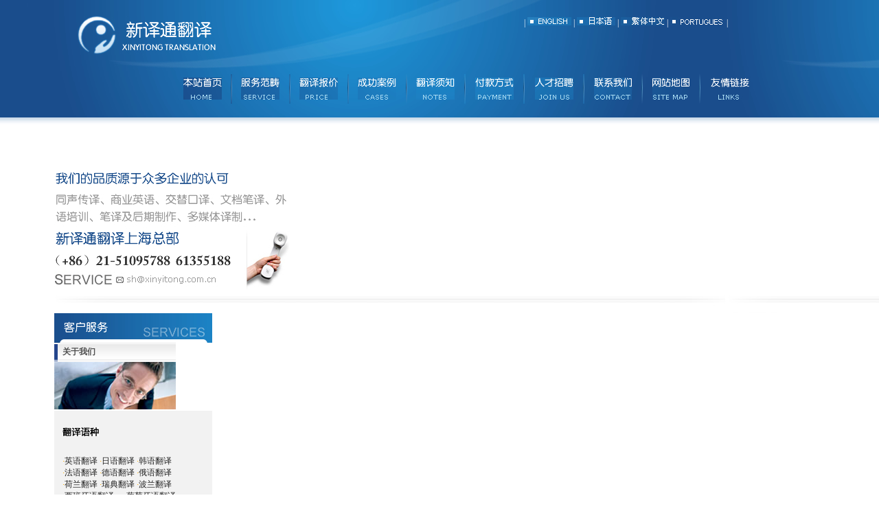

--- FILE ---
content_type: text/html
request_url: http://www.transbetter.com.cn/shengshi/zhejiang.htm
body_size: 10904
content:
<!DOCTYPE html PUBLIC "-//W3C//DTD XHTML 1.0 Transitional//EN" "http://www.w3.org/TR/xhtml1/DTD/xhtml1-transitional.dtd">
<html xmlns="http://www.w3.org/1999/xhtml">
<head>
<meta http-equiv="Content-Type" content="text/html; charset=gb2312" />
<title>提供浙江翻译服务-专业浙江翻译网</title>
<meta NAME="keywords" CONTENT="浙江翻译,浙江翻译公司,">
<link href="../css/style.css" rel="stylesheet" type="text/css">
</head>
<body>

<table width="100%" border="0" cellspacing="0" cellpadding="0">
  <tr>
    <td height="202" class="bg">　</td>
    <td width="1201" valign="top"><table width="100%" border="0" cellspacing="0" cellpadding="0">
      <tr>
        <td height="171" valign="top" background="../imgg/top.jpg"><table width="100%" border="0" cellspacing="0" cellpadding="0">
          <tr>
            <td width="286"><img src="../imgg/logo.jpg" alt="翻译公司-上海翻译公司|北京翻译公司"width="286" height="108"></td>
            <td valign="top"><table width="100" height="25" border="0" cellpadding="0" cellspacing="0">
              <tr>
                <td>　</td>
              </tr>
            </table>
              <table width="76%" border="0" cellspacing="0" cellpadding="0">
                <tr>
                  <td align="right"><font color="#FFFFFF">| <a href="http://www.fanyi51.cn/english/"><img src="../imgg/y01.jpg" width="64" height="12" border="0"></a> | <a href="http://www.fanyi51.cn/japan/"><img src="../imgg/y02.jpg" width="56" height="12" border="0"></a> | <a href="http://www.fanyi51.cn/cn/"><img src="../imgg/y03.jpg" width="64" height="12" border="0"></a> | <a href="http://www.fanyi51.cn/por/empresa.htm"><img src="../imgg/y04.jpg" width="79" height="12" border="0"></a> | </font></td>
                </tr>
              </table></td>
          </tr>
        </table>
          <table width="71%" border="0" align="center" cellpadding="0" cellspacing="0">
            <tr>
              <td align="center"><a href="http://www.xinyitong.net/"><img src="../imgg/home.jpg" width="56" height="32" border="0"></a></td>
              <td align="center"><img src="../imgg/dh01.jpg" width="2" height="43"></td>
              <td align="center"><a href="http://www.xinyitong.net/zhuanyefanyi.htm"><img src="../imgg/fw.jpg" width="56" height="32" border="0"></a></td>
              <td align="center"><img src="../imgg/dh02.jpg" width="2" height="43"></td>
              <td align="center"><a href="http://www.xinyitong.net/quote.htm"><img src="../imgg/bj.jpg" width="56" height="32" border="0"></a></td>
              <td align="center"><img src="../imgg/dh03.jpg" width="2" height="43"></td>
              <td align="center"><a href="http://www.xinyitong.net/gongsikehu.htm"><img src="../imgg/al.jpg" width="56" height="32" border="0"></a></td>
              <td align="center"><img src="../imgg/dh04.jpg" width="2" height="43"></td>
              <td align="center"><a href="http://www.xinyitong.net/aboutus.htm"><img src="../imgg/fy.jpg" width="56" height="32" border="0"></a></td>
              <td align="center"><img src="../imgg/dh05.jpg" width="2" height="43"></td>
              <td align="center"><a href="http://www.xinyitong.net/fukuan.htm"><img src="../imgg/fk.jpg" width="56" height="32" border="0"></a></td>
              <td align="center"><img src="../imgg/dh06.jpg" width="2" height="43"></td>
              <td align="center"><a href="http://www.xinyitong.net/rencai.htm"><img src="../imgg/join.jpg" width="56" height="32" border="0"></a></td>
              <td align="center"><img src="../imgg/dh07.jpg" width="2" height="43"></td>
              <td align="center"><a href="http://www.xinyitong.net/countus.htm"><img src="../imgg/contact.jpg" width="55" height="32" border="0"></a></td>
              <td align="center"><img src="../imgg/dh09.jpg" width="2" height="43"></td>
              <td align="center"><a href="http://www.xinyitong.net/map.htm"><img src="../imgg/map.jpg" width="54" height="32" border="0"></a></td>
              <td align="center"><img src="../imgg/dh09.jpg" width="2" height="43"></td>
              <td align="center"><a href="http://www.xinyitong.net/TranslationBlog.htm"><img src="../imgg/link.jpg" width="56" height="32" border="0"></a></td>
            </tr>
          </table></td>
      </tr>
    </table>
      <table width="100%" border="0" cellspacing="0" cellpadding="0">
        <tr>
          <td height="31" background="../imgg/dh_bg.jpg">　</td>
        </tr>
      </table>
      <table width="100%" border="0" align="center" cellpadding="0" cellspacing="0">
        <tr>
          <td valign="top">
			<table width="66%" border="0" cellspacing="0" cellpadding="0">
            <tr>
              <td><object classid="clsid:D27CDB6E-AE6D-11cf-96B8-444553540000" codebase="http://download.macromedia.com/pub/shockwave/cabs/flash/swflash.cab#version=7,0,19,0" width="343" height="40">
                <param name="movie" value="../imgg/face.swf">
                <param name="quality" value="high">
                <embed src="../imgg/face.swf" quality="high" pluginspage="http://www.macromedia.com/go/getflashplayer" type="application/x-shockwave-flash" width="343" height="40"></embed>
              </object></td>
            </tr>
            <tr>
              <td><img src="../imgg/sy_img.jpg" width="343" height="180"></td>
            </tr>
          </table></td>
          <td width="828">
			<object classid="clsid:D27CDB6E-AE6D-11cf-96B8-444553540000" codebase="http://download.macromedia.com/pub/shockwave/cabs/flash/swflash.cab#version=7,0,19,0" width="851" height="220">
            <param name="movie" value="../imgg/index.swf">
            <param name="quality" value="high">
            <embed src="../imgg/index.swf" quality="high" pluginspage="http://www.macromedia.com/go/getflashplayer" type="application/x-shockwave-flash" width="851" height="220"></embed>
          </object></td>
        </tr>
      </table>
      <table width="100%" border="0" cellspacing="0" cellpadding="0">
        <tr>
          <td height="34" background="../imgg/flash_bg.jpg">　</td>
        </tr>
      </table>
      <table width="100%" border="0" cellspacing="0" cellpadding="0">
        <tr>
          <td width="230" valign="top" background="../imgg/ny_leftbg.jpg"><table width="100" border="0" cellspacing="0" cellpadding="0">
            <tr>
              <td><img src="../imgg/ny_fw.jpg" width="230" height="43"></td>
            </tr>
          </table>
            <table width="100%" border="0" cellspacing="0" cellpadding="0">
              <tr>
                <td height="564" valign="top" background="../imgg/ny_fwbg.jpg">
				<table width="100%" border="0" cellpadding="0" cellspacing="0" style="color: rgb(0, 0, 0); font-family: 宋体, Arial, Helvetica, sans-serif; font-size: 12px; font-style: normal; font-variant: normal; font-weight: normal; letter-spacing: normal; line-height: normal; orphans: auto; text-align: start; text-indent: 0px; text-transform: none; white-space: normal; widows: 1; word-spacing: 0px; -webkit-text-stroke-width: 0px; background-color: rgb(255, 255, 255)">
					<tr>
						<td class="tit" style="height: 28px; font-size: 12px; font-weight: bold; padding-left: 12px; background-image: url('../img/titbg.gif'); background-repeat: no-repeat">
						关于我们</td>
					</tr>
				</table>
				<table width="100%" border="0" cellspacing="0" cellpadding="0" style="color: rgb(0, 0, 0); font-family: 宋体, Arial, Helvetica, sans-serif; font-size: 12px; font-style: normal; font-variant: normal; font-weight: normal; letter-spacing: normal; line-height: normal; orphans: auto; text-align: start; text-indent: 0px; text-transform: none; white-space: normal; widows: 1; word-spacing: 0px; -webkit-text-stroke-width: 0px; background-color: rgb(255, 255, 255)">
					<tr>
						<td>
						<img src="../img/pic_about.jpg" width="177" height="69"></td>
					</tr>
				</table>
				<table width="100%" border="0" cellspacing="0" cellpadding="0" style="color: rgb(0, 0, 0); font-family: 宋体, Arial, Helvetica, sans-serif; font-size: 12px; font-style: normal; font-variant: normal; font-weight: normal; letter-spacing: normal; line-height: normal; orphans: auto; text-align: start; text-indent: 0px; text-transform: none; white-space: normal; widows: 1; word-spacing: 0px; -webkit-text-stroke-width: 0px; background-color: rgb(255, 255, 255)">
					<tr>
						<td class="inf04" style="line-height: 16px; border-top: 2px solid rgb(255, 255, 255); padding-left: 10px; padding-right: 6px; padding-top: 10px; padding-bottom: 6px; background-color: rgb(242, 242, 242)">
						<table width="100%" border="0" cellspacing="0" cellpadding="2" id="table1" style="color: rgb(0, 0, 0); font-family: 宋体, Arial, Helvetica, sans-serif; font-size: 12px; font-style: normal; font-variant: normal; font-weight: normal; letter-spacing: normal; line-height: normal; orphans: auto; text-align: start; text-indent: 0px; text-transform: none; white-space: normal; widows: auto; word-spacing: 0px; -webkit-text-stroke-width: 0px">
							<tr>
								<td>
								<p align="left">
								<img src="../img/tit_lang.gif" alt="北京翻译公司" width="53" height="13"></td>
							</tr>
							<tr>
								<td>
								<p align="left">
								<span class="inf05" style="color: rgb(255, 174, 0)">
								·</span><a style="color: rgb(34, 34, 34); text-decoration: none" href="http://www.xinyitong.net/yingyufanyi.htm">英语翻译</a><span class="Apple-converted-space">&nbsp;</span><span class="inf05" style="color: rgb(255, 174, 0)">·</span><a style="color: rgb(34, 34, 34); text-decoration: none" href="http://www.xinyitong.net/riyufanyi.htm">日语翻译</a><span class="Apple-converted-space">&nbsp;</span><span class="inf05" style="color: rgb(255, 174, 0)">·</span><a style="color: rgb(34, 34, 34); text-decoration: none" href="http://www.xinyitong.net/hanyufanyi.htm">韩语翻译</a><br>
								<span class="inf05" style="color: rgb(255, 174, 0)">
								·</span><a style="color: rgb(34, 34, 34); text-decoration: none" href="http://www.xinyitong.net/fayufanyi.htm">法语翻译</a><span class="Apple-converted-space">&nbsp;</span><span class="inf05" style="color: rgb(255, 174, 0)">·</span><a style="color: rgb(34, 34, 34); text-decoration: none" href="http://www.xinyitong.net/deyufanyi.htm">德语翻译</a><span class="Apple-converted-space">&nbsp;</span><span class="inf05" style="color: rgb(255, 174, 0)">·</span><a style="color: rgb(34, 34, 34); text-decoration: none" href="http://www.xinyitong.net/eyufanyi.htm">俄语翻译</a><br>
								<span class="inf05" style="color: rgb(255, 174, 0)">
								·</span><a style="color: rgb(34, 34, 34); text-decoration: none" href="http://www.xinyitong.net/Dutch.html">荷兰翻译</a><span class="Apple-converted-space">&nbsp;</span><span class="inf05" style="color: rgb(255, 174, 0)">·</span><a style="color: rgb(34, 34, 34); text-decoration: none" href="http://www.xinyitong.net/Swedish.html">瑞典翻译</a><span class="Apple-converted-space">&nbsp;</span><span class="inf05" style="color: rgb(255, 174, 0)">·</span><a style="color: rgb(34, 34, 34); text-decoration: none" href="http://www.xinyitong.net/polandyu.html">波兰翻译</a><br>
								<span class="inf05" style="color: rgb(255, 174, 0)">
								·</span><a "=" style="color: =" rgb(34, 34, 34); text-decoration: none;" style="color: rgb(34, 34, 34); text-decoration: none" href="http://www.xinyitong.net/xibanyayufanyi.htm">西班牙语翻译</a>　<span class="inf05" style="color: rgb(255, 174, 0)"><span class="Apple-converted-space">&nbsp;</span>·</span><a style="color: rgb(34, 34, 34); text-decoration: none" href="http://www.xinyitong.net/Portuguese.html">葡萄牙语翻译</a><br>
								<span class="inf05" style="color: rgb(255, 174, 0)">
								·</span><a style="color: rgb(34, 34, 34); text-decoration: none" href="http://www.xinyitong.net/arabic.html">阿拉伯语翻译</a>　<span class="Apple-converted-space">&nbsp;</span><span class="inf05" style="color: rgb(255, 174, 0)">·</span><a style="color: rgb(34, 34, 34); text-decoration: none" href="http://www.xinyitong.net/yidaliyufanyi.htm">意大利语翻译</a></td>
							</tr>
						</table>
						<table width="100%" border="0" cellspacing="0" cellpadding="3" id="table2" style="color: rgb(0, 0, 0); font-family: 宋体, Arial, Helvetica, sans-serif; font-size: 12px; font-style: normal; font-variant: normal; font-weight: normal; letter-spacing: normal; line-height: normal; orphans: auto; text-align: start; text-indent: 0px; text-transform: none; white-space: normal; widows: auto; word-spacing: 0px; -webkit-text-stroke-width: 0px">
							<tr>
								<td align="left">
								<img src="../img/tit_industry.gif" width="54" height="13"></td>
							</tr>
							<tr>
								<td class="inf06" align="left" style="line-height: 16px">
								<a title="法律翻译" target="_blank" style="color: rgb(34, 34, 34); text-decoration: none" href="http://www.xinyitong.net/falvfanyi.htm">
								法律</a>　<span class="Apple-converted-space">&nbsp;</span><a title="IT翻译" target="_blank" style="color: rgb(34, 34, 34); text-decoration: none" href="http://www.xinyitong.net/computer.html">ＩＴ　<span class="Apple-converted-space">&nbsp;</span></a><a title="广告翻译" target="_blank" style="color: rgb(34, 34, 34); text-decoration: none" href="http://www.xinyitong.net/guanggaofanyi.htm">广告</a>　<span class="Apple-converted-space">&nbsp;</span><a title="科技翻译" target="_blank" style="color: rgb(34, 34, 34); text-decoration: none" href="http://www.xinyitong.net/kejifanyi.htm">科技</a><span class="Apple-converted-space">&nbsp;</span>　<a title="电子翻译" target="_blank" style="color: rgb(34, 34, 34); text-decoration: none" href="http://www.xinyitong.net/dianzifanyi.htm">电子</a><br>
								<a title="医学翻译" target="_blank" style="color: rgb(34, 34, 34); text-decoration: none" href="http://www.xinyitong.net/yixuefanyi.htm">
								医学　<span class="Apple-converted-space">&nbsp;</span></a><a title="服装翻译" target="_blank" style="color: rgb(34, 34, 34); text-decoration: none" href="http://www.xinyitong.net/fuzhuangfanyi.htm">服装　<span class="Apple-converted-space">&nbsp;</span></a><a title="化工翻译" target="_blank" style="color: rgb(34, 34, 34); text-decoration: none" href="http://www.xinyitong.net/huagongfanyi.htm">化工　<span class="Apple-converted-space">&nbsp;</span></a><a title="机械翻译" target="_blank" style="color: rgb(34, 34, 34); text-decoration: none" href="http://www.xinyitong.net/jixie.htm">机械 
								　</a><a title="金融翻译" target="_blank" style="color: rgb(34, 34, 34); text-decoration: none" href="http://www.xinyitong.net/jinrongfanyi.htm">金融</a><br>
								<a title="旅游翻译" target="_blank" style="color: rgb(34, 34, 34); text-decoration: none" href="http://www.xinyitong.net/tour.htm">
								旅游</a>　<a title="汽车翻译" target="_blank" style="color: rgb(34, 34, 34); text-decoration: none" href="http://www.xinyitong.net/qichefanyi.htm"><span class="Apple-converted-space">&nbsp;</span>汽车　<span class="Apple-converted-space">&nbsp;</span></a><a title="外贸翻译" target="_blank" style="color: rgb(34, 34, 34); text-decoration: none" href="http://www.xinyitong.net/foreign-trade.htm">外贸 
								　</a><a title="冶金翻译" target="_blank" style="color: rgb(34, 34, 34); text-decoration: none" href="http://www.xinyitong.net/metallurgy.html">冶金　<span class="Apple-converted-space">&nbsp;</span></a><a title="建筑翻译" target="_blank" style="color: rgb(34, 34, 34); text-decoration: none" href="http://www.xinyitong.net/architecture.html">建筑</a></td>
							</tr>
						</table>
						<table width="100%" border="0" cellpadding="0" cellspacing="0">
							<tr>
								<td class="morex" style="color: rgb(255, 174, 0); text-align: right">
								&gt;&gt;<span class="Apple-converted-space">&nbsp;</span><a style="color: rgb(34, 34, 34); text-decoration: none" href="control.htm">详细介绍</a></td>
							</tr>
						</table>
						</td>
					</tr>
				</table>
				<table width="100%" border="0" cellpadding="0" cellspacing="0" style="color: rgb(0, 0, 0); font-family: 宋体, Arial, Helvetica, sans-serif; font-size: 12px; font-style: normal; font-variant: normal; font-weight: normal; letter-spacing: normal; line-height: normal; orphans: auto; text-align: start; text-indent: 0px; text-transform: none; white-space: normal; widows: 1; word-spacing: 0px; -webkit-text-stroke-width: 0px; background-color: rgb(255, 255, 255)">
					<tr>
						<td class="tit" style="height: 28px; font-size: 12px; font-weight: bold; padding-left: 12px; background-image: url('../img/titbg.gif'); background-repeat: no-repeat">
						行业优势</td>
					</tr>
				</table>
				<table width="100%" border="0" cellspacing="0" cellpadding="0" style="color: rgb(0, 0, 0); font-family: 宋体, Arial, Helvetica, sans-serif; font-size: 12px; font-style: normal; font-variant: normal; font-weight: normal; letter-spacing: normal; line-height: normal; orphans: auto; text-align: start; text-indent: 0px; text-transform: none; white-space: normal; widows: 1; word-spacing: 0px; -webkit-text-stroke-width: 0px; background-color: rgb(255, 255, 255)">
					<tr>
						<td>
						<img src="../img/pic_advtanage.jpg" width="177" height="69"></td>
					</tr>
				</table>
				<table width="100%" border="0" cellpadding="0" cellspacing="0" style="color: rgb(0, 0, 0); font-family: 宋体, Arial, Helvetica, sans-serif; font-size: 12px; font-style: normal; font-variant: normal; font-weight: normal; letter-spacing: normal; line-height: normal; orphans: auto; text-align: start; text-indent: 0px; text-transform: none; white-space: normal; widows: 1; word-spacing: 0px; -webkit-text-stroke-width: 0px; background-color: rgb(255, 255, 255)">
					<tr>
						<td class="inf04" style="line-height: 16px; border-top: 2px solid rgb(255, 255, 255); padding-left: 10px; padding-right: 6px; padding-top: 10px; padding-bottom: 6px; background-color: rgb(242, 242, 242)">
						<table cellspacing="0" cellpadding="0" width="204" border="0" id="table3">
							<tr>
								<td width="204" align="left"><font size="2"><b>
								<img src="../img/dian.gif" border="0" width="9" height="9"><a style="color: rgb(34, 34, 34); text-decoration: none" href="http://www.xinyitong.net/intro.htm"><span style="color: rgb(34, 34, 34)">公司概述</span></a></b><span style="color: rgb(210, 210, 210); font-family: Verdana, Arial, Helvetica, sans-serif">trans</span></font></td>
							</tr>
							<tr>
								<td width="204" align="left"><font size="2">&nbsp;<a style="color: rgb(34, 34, 34); text-decoration: none" href="http://www.xinyitong.net/intro.htm">公司概况</a>&nbsp;<br>
								<a style="color: rgb(34, 34, 34); text-decoration: none" href="http://www.xinyitong.net/lishi.htm">
								我们的历史</a>&nbsp;<br>
								<a style="color: rgb(34, 34, 34); text-decoration: none" href="http://www.xinyitong.net/zzjg.htm">
								组织结构</a>&nbsp;<br>
								<a style="color: rgb(34, 34, 34); text-decoration: none" href="http://www.xinyitong.net/tuand.htm">
								我们的团队</a>&nbsp;<br>
								<a style="color: rgb(34, 34, 34); text-decoration: none" href="http://www.xinyitong.net/countus.htm">
								联系我们</a>&nbsp;</font></td>
							</tr>
							<tr>
								<td width="204" height="15" align="left">
								<font size="2">&nbsp;</font></td>
							</tr>
							<tr>
								<td width="204" background="http://www.xinyitong.net/images/left_bg2.jpg" height="15" align="left">
								<font size="2"><span style="padding-left: 40px">
								<font color="#000000"><b>
								<img src="../img/dian.gif" border="0" width="9" height="9"><a class="left" style="color: rgb(34, 34, 34); text-decoration: none" href="http://www.xinyitong.net/yushi.htm">我们的优势</a></b></font></span><span class="Apple-converted-space">&nbsp;</span><span style="color: rgb(210, 210, 210); font-family: Verdana, Arial, Helvetica, sans-serif">trans</span></font></td>
							</tr>
							<tr>
								<td width="204" background="http://www.xinyitong.net/images/left_bg2.jpg" height="15" align="left">
								<p align="left"><font size="2">
								<a style="color: rgb(34, 34, 34); text-decoration: none" href="http://www.xinyitong.net/renli.htm">
								丰富的人力资源</a>&nbsp;<br>
								<a style="color: rgb(34, 34, 34); text-decoration: none" href="http://www.xinyitong.net/xmgl.htm">
								专业的项目管理</a>&nbsp;<br>
								<a style="color: rgb(34, 34, 34); text-decoration: none" href="http://www.xinyitong.net/jszc.htm">
								强大的技术支持</a></font>&nbsp;</td>
							</tr>
							<tr>
								<td width="204" height="15" align="left">
								<font size="2">&nbsp;</font></td>
							</tr>
							<tr>
								<td width="204" background="http://www.xinyitong.net/images/left_bg2.jpg" height="15" align="left">
								<font color="#000000" size="2"><b>
								<span style="padding-left: 40px">
								<img src="../img/dian.gif" border="0" width="9" height="9"><a class="left" style="color: rgb(34, 34, 34); text-decoration: none" href="http://www.xinyitong.net/ourfuw.htm">我们的服务</a></span></b></font><font size="2"><span style="color: rgb(210, 210, 210); font-family: Verdana, Arial, Helvetica, sans-serif">trans</span></font></td>
							</tr>
							<tr>
								<td width="204" background="http://www.xinyitong.net/images/left_bg2.jpg" height="15" align="left">
								<p align="left"><font size="2">
								<a style="color: rgb(34, 34, 34); text-decoration: none" href="http://www.xinyitong.net/tchy.htm">
								同传及会议服务</a>&nbsp;<br>
								<a style="color: rgb(34, 34, 34); text-decoration: none" href="http://www.xinyitong.net/tcfy.htm">
								会议同传</a>&nbsp;<br>
								<a style="color: rgb(34, 34, 34); text-decoration: none" href="http://www.xinyitong.net/avsb.htm">
								AV设备</a>&nbsp;<br>
								<a style="color: rgb(34, 34, 34); text-decoration: none" href="http://www.xinyitong.net/hyfw.htm">
								会议服务</a>&nbsp;<br>
								<a style="color: rgb(34, 34, 34); text-decoration: none" href="http://www.xinyitong.net/jtky.htm">
								交替口译</a>&nbsp;<br>
								<a style="color: rgb(34, 34, 34); text-decoration: none" href="http://www.xinyitong.net/hqzz.htm">
								笔译及后期制作</a>&nbsp;<br>
								<a style="color: rgb(34, 34, 34); text-decoration: none" href="http://www.xinyitong.net/wdby.htm">
								文档笔译</a>&nbsp;<br>
								<a style="color: rgb(34, 34, 34); text-decoration: none" href="http://www.xinyitong.net/dtpy.htm">
								DTP和印刷</a>&nbsp;<br>
								<a style="color: rgb(34, 34, 34); text-decoration: none" href="http://www.xinyitong.net/dmty.htm">
								多媒体译制</a>&nbsp;<br>
								语言培训&nbsp;<br>
								<a style="color: rgb(34, 34, 34); text-decoration: none" href="http://www.xinyitong.net/shhy.htm">
								生活汉语</a>&nbsp;<br>
								<a style="color: rgb(34, 34, 34); text-decoration: none" href="http://www.xinyitong.net/swyy.htm">
								商务英语</a>&nbsp;<br>
					外语培训&nbsp;<br>
					<a style="color: rgb(34, 34, 34); text-decoration: none;" href="http://www.xinyitong.net/wbdh.htm">
					网站本土化</a>&nbsp;</font></td>
				</tr>
				<tr>
					<td width="161" height="15" align="left"><font size="2">&nbsp;</font></td>
				</tr>
				<tr>
					                                  <td width="204" background="http://www.xinyitong.net/images/left_bg2.jpg" height="8" align="left">
								<p align="center">
								<font color="#000000" size="2"><b>
								<span style="font-family: Verdana, Arial, Helvetica, sans-serif">
								<img src="../img/dian.gif" border="0" width="9" height="9"><a style="color: rgb(34, 34, 34); text-decoration: none" href="http://www.xinyitong.net/wfwf.htm">我们的服务范畴</a></span></b></font><font size="2"><span style="color: rgb(210, 210, 210); font-family: Verdana, Arial, Helvetica, sans-serif">trans</span></font></td>
							</tr>
							<tr>
								<td width="204" background="http://www.xinyitong.net/images/left_bg2.jpg" height="7" align="left">
								<font size="2">
								<span style="color: rgb(101, 101, 101); padding-left: 40px">
								<a class="left" style="color: rgb(34, 34, 34); text-decoration: none" href="http://www.xinyitong.net/language.htm">
								翻译语种</a></span><span class="Apple-converted-space">&nbsp;</span><span style="color: rgb(210, 210, 210); font-family: Verdana, Arial, Helvetica, sans-serif">trans</span></font></td>
							</tr>
							<tr>
								<td width="204" background="http://www.xinyitong.net/images/left_bg2.jpg" height="30" align="left">
								<span style="color: rgb(101, 101, 101); padding-left: 40px">
								<a class="left" style="color: rgb(34, 34, 34); text-decoration: none" href="http://www.xinyitong.net/solutions.htm">
								<font size="2">专业领域</font></a></span><font size="2"><span class="Apple-converted-space">&nbsp;</span><span style="color: rgb(210, 210, 210); font-family: Verdana, Arial, Helvetica, sans-serif">trans</span></font></td>
							</tr>
							<tr>
								<td width="204" background="http://www.xinyitong.net/images/left_bg2.jpg" height="30" align="left">
								<span style="color: rgb(101, 101, 101); padding-left: 40px">
								<a class="left" style="color: rgb(34, 34, 34); text-decoration: none" href="http://www.xinyitong.net/kouyify.htm">
								<font size="2">口语陪同翻译</font></a></span><font size="2"><span class="Apple-converted-space">&nbsp;</span><span style="color: rgb(210, 210, 210); font-family: Verdana, Arial, Helvetica, sans-serif">trans</span></font></td>
							</tr>
							<tr>
								<td width="204" background="http://www.xinyitong.net/images/left_bg2.jpg" height="30" align="left">
								<span style="color: rgb(101, 101, 101); padding-left: 40px">
								<a class="left" style="color: rgb(34, 34, 34); text-decoration: none" href="http://www.xinyitong.net/question.htm">
								<font size="2">疑问解答</font></a></span><font size="2"><span class="Apple-converted-space">&nbsp;</span><span style="color: rgb(210, 210, 210); font-family: Verdana, Arial, Helvetica, sans-serif">trans</span></font></td>
							</tr>
							<tr>
								<td width="204" background="http://www.xinyitong.net/images/left_bg2.jpg" height="30" align="left">
								<span style="color: rgb(101, 101, 101); padding-left: 40px">
								<a class="left" style="color: rgb(34, 34, 34); text-decoration: none" href="http://www.xinyitong.net/yingyinfy.htm">
								<font size="2">影音翻译</font></a></span><font size="2"><span class="Apple-converted-space">&nbsp;</span><span style="color: rgb(210, 210, 210); font-family: Verdana, Arial, Helvetica, sans-serif">trans</span></font></td>
							</tr>
							<tr>
								<td width="204" background="http://www.xinyitong.net/images/left_bg2.jpg" height="30" align="left">
								<span style="color: rgb(101, 101, 101); padding-left: 40px">
								<a class="left" style="color: rgb(34, 34, 34); text-decoration: none" href="http://www.xinyitong.net/quote.htm">
								<font size="2">翻译服务报价</font></a></span><font size="2"><span class="Apple-converted-space">&nbsp;</span><span style="color: rgb(210, 210, 210); font-family: Verdana, Arial, Helvetica, sans-serif">trans</span></font></td>
							</tr>
							<tr>
								<td width="204" background="http://www.xinyitong.net/images/left_bg2.jpg" height="30" align="left">
								<span style="color: rgb(101, 101, 101); padding-left: 40px">
								<a class="left" style="color: rgb(34, 34, 34); text-decoration: none" href="http://www.xinyitong.net/control.htm">
								<font size="2">翻译流程</font></a></span><font size="2"><span class="Apple-converted-space">&nbsp;</span><span style="color: rgb(210, 210, 210); font-family: Verdana, Arial, Helvetica, sans-serif">trans</span></font></td>
							</tr>
							<tr>
								<td width="204" background="http://www.xinyitong.net/images/left_bg2.jpg" height="30" align="left">
								<span style="color: rgb(101, 101, 101); padding-left: 40px">
								<a class="left" style="color: rgb(34, 34, 34); text-decoration: none" href="http://www.xinyitong.net/filefy.htm">
								<font size="2">资料翻译<span class="Apple-converted-space">&nbsp;</span></font></a></span><font size="2"><span style="color: rgb(210, 210, 210); font-family: Verdana, Arial, Helvetica, sans-serif">trans</span></font></td>
							</tr>
							<tr>
								<td width="204" height="15" align="left">
								<font size="2">&nbsp;</font></td>
							</tr>
							<tr>
								<td width="204" align="left"><font size="2"><b>
								<img src="../img/dian.gif" border="0" width="9" height="9"><a style="color: rgb(34, 34, 34); text-decoration: none" href="http://www.xinyitong.net/ptfy.htm">笔译及配套服务</a></b><span style="color: rgb(210, 210, 210); font-family: Verdana, Arial, Helvetica, sans-serif">trans</span></font></td>
							</tr>
							<tr>
								<td width="204" background="http://www.xinyitong.net/images/left_bg2.jpg" height="30" align="left">
								<font size="2">
								<span style="color: rgb(101, 101, 101); padding-left: 40px">
								<a class="left" style="color: rgb(34, 34, 34); text-decoration: none" href="http://www.xinyitong.net/zhengjianfy.htm">
								证件翻译</a></span><span class="Apple-converted-space">&nbsp;</span><span style="color: rgb(210, 210, 210); font-family: Verdana, Arial, Helvetica, sans-serif">trans</span></font></td>
							</tr>
							<tr>
								<td width="204" background="http://www.xinyitong.net/images/left_bg2.jpg" height="30" align="left">
								<span style="color: rgb(101, 101, 101); padding-left: 40px">
								<a class="left" style="color: rgb(34, 34, 34); text-decoration: none" href="http://www.xinyitong.net/instruction.htm">
								<font size="2">质控体系</font></a></span><font size="2"><span class="Apple-converted-space">&nbsp;</span><span style="color: rgb(210, 210, 210); font-family: Verdana, Arial, Helvetica, sans-serif">trans</span></font></td>
							</tr>
							<tr>
								<td width="204" background="http://www.xinyitong.net/images/left_bg2.jpg" height="30" align="left">
								<span style="color: rgb(101, 101, 101); padding-left: 40px">
								<a class="left" style="color: rgb(34, 34, 34); text-decoration: none" href="http://www.xinyitong.net/baomify.htm">
								<font size="2">保密制度</font></a></span><font size="2"><span class="Apple-converted-space">&nbsp;</span><span style="color: rgb(210, 210, 210); font-family: Verdana, Arial, Helvetica, sans-serif">trans</span></font></td>
							</tr>
							<tr>
								<td width="204" background="http://www.xinyitong.net/images/left_bg2.jpg" height="30" align="left">
								<span style="color: rgb(101, 101, 101); padding-left: 40px">
								<a class="left" style="color: rgb(34, 34, 34); text-decoration: none" href="http://www.xinyitong.net/youshify.htm">
								<font size="2">翻译体系</font></a></span><font size="2"><span class="Apple-converted-space">&nbsp;</span><span style="color: rgb(210, 210, 210); font-family: Verdana, Arial, Helvetica, sans-serif">trans</span></font></td>
							</tr>
							<tr>
								<td width="204" background="http://www.xinyitong.net/images/left_bg2.jpg" height="30" align="left">
								<span style="color: rgb(101, 101, 101); padding-left: 40px">
								<a class="left" style="color: rgb(34, 34, 34); text-decoration: none" href="http://www.xinyitong.net/shibiefy.htm">
								<font size="2">语言辨识</font></a></span><font size="2"><span class="Apple-converted-space">&nbsp;</span><span style="color: rgb(210, 210, 210); font-family: Verdana, Arial, Helvetica, sans-serif">trans</span></font></td>
							</tr>
							<tr>
								<td width="204" background="http://www.xinyitong.net/images/left_bg2.jpg" height="30" align="left">
								<span style="color: rgb(101, 101, 101); padding-left: 40px">
								<a class="left" style="color: rgb(34, 34, 34); text-decoration: none" href="http://www.xinyitong.net/tefy.htm">
								<font size="2">特色服务</font></a></span><font size="2"><span class="Apple-converted-space">&nbsp;</span><span style="color: rgb(210, 210, 210); font-family: Verdana, Arial, Helvetica, sans-serif">trans</span></font></td>
							</tr>
							<tr>
								<td width="204" background="http://www.xinyitong.net/images/left_bg2.jpg" height="30" align="left">
								<span style="color: rgb(101, 101, 101); padding-left: 40px">
								<a class="left" style="color: rgb(34, 34, 34); text-decoration: none" href="http://www.xinyitong.net/yuyanfy.htm">
								<font size="2">各国语言</font></a></span><font size="2"><span class="Apple-converted-space">&nbsp;</span><span style="color: rgb(210, 210, 210); font-family: Verdana, Arial, Helvetica, sans-serif">trans</span></font></td>
							</tr>
							<tr>
								<td width="204" background="http://www.xinyitong.net/images/left_bg2.jpg" height="30" align="left">
								<span style="color: rgb(101, 101, 101); padding-left: 40px">
								<a class="left" style="color: rgb(34, 34, 34); text-decoration: none" href="http://www.xinyitong.net/TranslationBlog/">
								<font size="2">翻译在线</font></a></span><font size="2"><span class="Apple-converted-space">&nbsp;</span><span style="color: rgb(210, 210, 210); font-family: Verdana, Arial, Helvetica, sans-serif">trans</span></font></td>
							</tr>
						</table>
						</td>
					</tr>
				</table>
				</td>
              </tr>
              <tr>
                <td background="../imgg/ny_fwbg.jpg"><img src="../imgg/ny_leftbottom.jpg" width="230" height="15"></td>
              </tr>
            </table>
            <table width="100%" border="0" cellspacing="0" cellpadding="0">
              <tr>
                <td><img src="../imgg/ny_contact.jpg" width="230" height="36"></td>
              </tr>
              <tr>
                <td background="../imgg/ny_fwbg.jpg"><table width="85%" border="0" align="center" cellpadding="0" cellspacing="0">
                  <tr>
                    <td><img src="../imgg/c01.jpg" width="115" height="25"><a href="http://www.xinyitong.net/">上海翻译公司</a></td>
                  </tr>
                  <tr>
                    <td height="5"></td>
                  </tr>
                  <tr>
                    <td class="height01">上海市陆家浜路1378号万事利大厦10层<br>
                      电话：021-61355188 51095788 <br>
                      邮箱：<a href="mailto;sh@xinyitong.com.cn">sh@xinyitong.com.cn</a></td>
                  </tr>
                </table>
                  <table width="85%" border="0" align="center" cellpadding="0" cellspacing="0">
                    <tr>
                      <td><img src="../imgg/c02.jpg" width="115" height="25"><a href="http://www.xinyitong.net/">北京翻译公司</a></td>
                    </tr>
                    <tr>
                      <td height="5"></td>
                    </tr>
                    <tr>
                      <td class="height01">北京市南滨河路58号财富西环22F座<br>
                        电话：+86 13683016996 <br>
                        邮箱：<a href="mailto:bj@xinyitong.com.cn" target="_blank">bj@xinyitong.com.cn</a></td>
                    </tr>
                  </table>
                  <table width="85%" border="0" align="center" cellpadding="0" cellspacing="0">
                    <tr>
                      <td><img src="../imgg/c03.jpg" width="115" height="25"><a href="http://www.xytfy.com.cn/">广州翻译公司</a></td>
                    </tr>
                    <tr>
                      <td height="5"></td>
                    </tr>
                    <tr>
                      <td class="height01">广州海珠区福都商住楼1612室<br>
                        电话：400-001-7928<br>
电话：13391106188<br>
                        邮箱：<a href="mailto:gz@xinyitong.com.cn" target="_blank">gz@xinyitong.com.cn</a></td>
                    </tr>
                  </table>
                  <table width="85%" border="0" align="center" cellpadding="0" cellspacing="0">
                    <tr>
                      <td><img src="../imgg/c04.jpg" width="115" height="25"><a href="http://www.translater.com.cn/">深圳翻译公司</a></td>
                    </tr>
                    <tr>
                      <td height="5"></td>
                    </tr>
                    <tr>
                      <td class="height01">深圳市福田区南佳大厦512室<br>
                        电话：400-001-7928<br>
电话：13760168871<br>
                        邮箱：<a href="mailto:sz@xinyitong.com.cn" target="_blank">sz@xinyitong.com.cn</a></td>
                    </tr>
                  </table></td>
              </tr>
              <tr>
                <td><img src="../imgg/ny_leftbottom.jpg" width="230" height="15"></td>
              </tr>
            </table></td>
    <td class="block02" width="971"><table width="537" border="0" cellspacing="0" cellpadding="0">						
      <tr>
        <td class="nav03">您现在的位置：<b><a href="http://www.xinyitong.net/">翻译公司</a></b>首页  
		<a title="北京翻译公司" style="text-decoration: none; font-size: 12px; line-height: normal; font-style: normal; font-variant: normal; letter-spacing: normal; orphans: auto; text-indent: 0px; text-transform: none; white-space: normal; widows: 1; word-spacing: 0px; -webkit-text-stroke-width: 0px; font-family: 宋体; font-weight: bold; text-align: -webkit-left; background-color: rgb(255, 255, 255)" href="http://www.xinyitong.net/bj/">
		北京</a><span style="font-style: normal; font-variant: normal; letter-spacing: normal; orphans: auto; text-indent: 0px; text-transform: none; white-space: normal; widows: 1; word-spacing: 0px; -webkit-text-stroke-width: 0px; font-family: 宋体; font-size: 12px; font-weight: bold; line-height: normal; text-align: -webkit-left; float: none; display: inline !important; background-color: rgb(255, 255, 255)">　</span><a title="上海翻译公司" style="text-decoration: none; font-size: 12px; line-height: normal; font-style: normal; font-variant: normal; letter-spacing: normal; orphans: auto; text-indent: 0px; text-transform: none; white-space: normal; widows: 1; word-spacing: 0px; -webkit-text-stroke-width: 0px; font-family: 宋体; font-weight: bold; text-align: -webkit-left; background-color: rgb(255, 255, 255)" href="http://www.xinyitong.net/sh/">上海</a><span style="font-style: normal; font-variant: normal; letter-spacing: normal; orphans: auto; text-indent: 0px; text-transform: none; white-space: normal; widows: 1; word-spacing: 0px; -webkit-text-stroke-width: 0px; font-family: 宋体; font-size: 12px; font-weight: bold; line-height: normal; text-align: -webkit-left; float: none; display: inline !important; background-color: rgb(255, 255, 255)">　</span><a title="广州翻译公司" style="text-decoration: none; font-size: 12px; line-height: normal; font-style: normal; font-variant: normal; letter-spacing: normal; orphans: auto; text-indent: 0px; text-transform: none; white-space: normal; widows: 1; word-spacing: 0px; -webkit-text-stroke-width: 0px; font-family: 宋体; font-weight: bold; text-align: -webkit-left; background-color: rgb(255, 255, 255)" href="http://www.xinyitong.net/gz/">广州</a><span style="font-style: normal; font-variant: normal; letter-spacing: normal; orphans: auto; text-indent: 0px; text-transform: none; white-space: normal; widows: 1; word-spacing: 0px; -webkit-text-stroke-width: 0px; font-family: 宋体; font-size: 12px; font-weight: bold; line-height: normal; text-align: -webkit-left; float: none; display: inline !important; background-color: rgb(255, 255, 255)">　</span><a title="深圳翻译公司" style="text-decoration: none; font-size: 12px; line-height: normal; font-style: normal; font-variant: normal; letter-spacing: normal; orphans: auto; text-indent: 0px; text-transform: none; white-space: normal; widows: 1; word-spacing: 0px; -webkit-text-stroke-width: 0px; font-family: 宋体; font-weight: bold; text-align: -webkit-left; background-color: rgb(255, 255, 255)" href="http://www.xinyitong.net/sz/">深圳</a><span style="font-style: normal; font-variant: normal; letter-spacing: normal; orphans: auto; text-indent: 0px; text-transform: none; white-space: normal; widows: 1; word-spacing: 0px; -webkit-text-stroke-width: 0px; font-family: 宋体; font-size: 12px; font-weight: bold; line-height: normal; text-align: -webkit-left; float: none; display: inline !important; background-color: rgb(255, 255, 255)">　</span><a title="杭州翻译公司" style="text-decoration: none; font-size: 12px; line-height: normal; font-style: normal; font-variant: normal; letter-spacing: normal; orphans: auto; text-indent: 0px; text-transform: none; white-space: normal; widows: 1; word-spacing: 0px; -webkit-text-stroke-width: 0px; font-family: 宋体; font-weight: bold; text-align: -webkit-left; background-color: rgb(255, 255, 255)" href="http://www.xinyitong.net/hz/">杭州</a><span style="font-style: normal; font-variant: normal; letter-spacing: normal; orphans: auto; text-indent: 0px; text-transform: none; white-space: normal; widows: 1; word-spacing: 0px; -webkit-text-stroke-width: 0px; font-family: 宋体; font-size: 12px; font-weight: bold; line-height: normal; text-align: -webkit-left; float: none; display: inline !important; background-color: rgb(255, 255, 255)">&nbsp;<span class="Apple-converted-space">&nbsp;</span></span><a title="南京翻译公司" style="text-decoration: none; font-size: 12px; line-height: normal; font-style: normal; font-variant: normal; letter-spacing: normal; orphans: auto; text-indent: 0px; text-transform: none; white-space: normal; widows: 1; word-spacing: 0px; -webkit-text-stroke-width: 0px; font-family: 宋体; font-weight: bold; text-align: -webkit-left; background-color: rgb(255, 255, 255)" href="http://www.xinyitong.net/nj/">南京</a><span style="font-style: normal; font-variant: normal; letter-spacing: normal; orphans: auto; text-indent: 0px; text-transform: none; white-space: normal; widows: 1; word-spacing: 0px; -webkit-text-stroke-width: 0px; font-family: 宋体; font-size: 12px; font-weight: bold; line-height: normal; text-align: -webkit-left; float: none; display: inline !important; background-color: rgb(255, 255, 255)"><span class="Apple-converted-space">&nbsp;</span></span><a title="成都翻译公司" style="text-decoration: none; font-size: 12px; line-height: normal; font-style: normal; font-variant: normal; letter-spacing: normal; orphans: auto; text-indent: 0px; text-transform: none; white-space: normal; widows: 1; word-spacing: 0px; -webkit-text-stroke-width: 0px; font-family: 宋体; font-weight: bold; text-align: -webkit-left; background-color: rgb(255, 255, 255)" href="http://www.xinyitong.net/cd/">成都</a><span style="font-style: normal; font-variant: normal; letter-spacing: normal; orphans: auto; text-indent: 0px; text-transform: none; white-space: normal; widows: 1; word-spacing: 0px; -webkit-text-stroke-width: 0px; font-family: 宋体; font-size: 12px; font-weight: bold; line-height: normal; text-align: -webkit-left; float: none; display: inline !important; background-color: rgb(255, 255, 255)">　</span><a title="重庆翻译公司" style="text-decoration: none; font-size: 12px; line-height: normal; font-style: normal; font-variant: normal; letter-spacing: normal; orphans: auto; text-indent: 0px; text-transform: none; white-space: normal; widows: 1; word-spacing: 0px; -webkit-text-stroke-width: 0px; font-family: 宋体; font-weight: bold; text-align: -webkit-left; background-color: rgb(255, 255, 255)" href="http://www.xinyitong.net/cq/">重庆</a><span style="font-style: normal; font-variant: normal; letter-spacing: normal; orphans: auto; text-indent: 0px; text-transform: none; white-space: normal; widows: 1; word-spacing: 0px; -webkit-text-stroke-width: 0px; font-family: 宋体; font-size: 12px; font-weight: bold; line-height: normal; text-align: -webkit-left; float: none; display: inline !important; background-color: rgb(255, 255, 255)">&nbsp;<span class="Apple-converted-space">&nbsp;</span></span><a title="天津翻译公司" style="text-decoration: none; font-size: 12px; line-height: normal; font-style: normal; font-variant: normal; letter-spacing: normal; orphans: auto; text-indent: 0px; text-transform: none; white-space: normal; widows: 1; word-spacing: 0px; -webkit-text-stroke-width: 0px; font-family: 宋体; font-weight: bold; text-align: -webkit-left; background-color: rgb(255, 255, 255)" href="http://www.xinyitong.net/tj/">天津</a><span style="font-style: normal; font-variant: normal; letter-spacing: normal; orphans: auto; text-indent: 0px; text-transform: none; white-space: normal; widows: 1; word-spacing: 0px; -webkit-text-stroke-width: 0px; font-family: 宋体; font-size: 12px; font-weight: bold; line-height: normal; text-align: -webkit-left; float: none; display: inline !important; background-color: rgb(255, 255, 255)"><span class="Apple-converted-space">&nbsp;</span></span><a title="苏州翻译公司" style="text-decoration: none; font-size: 12px; line-height: normal; font-style: normal; font-variant: normal; letter-spacing: normal; orphans: auto; text-indent: 0px; text-transform: none; white-space: normal; widows: 1; word-spacing: 0px; -webkit-text-stroke-width: 0px; font-family: 宋体; font-weight: bold; text-align: -webkit-left; background-color: rgb(255, 255, 255)" href="http://www.xinyitong.net/su/">苏州</a> <span class="info11">&gt;&gt;</span><span class="info12">浙江翻译</span></td>                                                                                                                                                                 
      </tr>
    </table>
      <table width="512" border="0" cellpadding="0" cellspacing="0" height="720">
        <tr>
          <td width="683" height="21" align="center" valign="middle">
            <div align="left">
              <p><span class="u"><strong>新译通翻译网----为浙江地区提供翻译服务</strong></span></p>
            </div>
          </td>
        </tr>
        <tr>
          <td height="22" align="center" valign="middle" width="683">
            <div align="left">
              <p class="u"><b><font size="2">浙江地区翻译服务</font></b></p>
            </div>
          </td>
        </tr>
        <tr>
          <td height="677" align="center" valign="middle" width="683">
            <table width="470" height="755" border="0" align="center" cellpadding="0" cellspacing="0" class="css" id="__01">
              <tr>
                <td height="1" width="581">
                  <table class="css" id="__01" height="435" cellSpacing="0" cellPadding="0" width="524" align="center" border="0">
                    <tbody>
                      <tr>
                        <td width="522" height="1">
                          <table class="css" id="__01" height="686" cellSpacing="0" cellPadding="0" width="514" align="center" border="0">
                            <tbody>
                              <tr>
                                <td width="512" height="1">
                                  <p align="left"><font size="2">我们多年来一直秉承优质，专业，诚信的服务理念。在广大国内外客户中建立了良好的信誉。&nbsp;<br>
                                  　　新译通翻译整合了一支以技术专业翻译、资深教授、外籍翻译、归国留学人员、外语硕士、博士为主的专业翻译队伍，,他们都有着深厚的专业背景和丰富的翻译经验，以满足各行业客户的需求。对于每一个项目，我们都配备项目负责人，对整个翻译流程进行掌控以及与客户及时有效沟通，最大程度地保证翻译质量。&nbsp;&nbsp;&nbsp;&nbsp;&nbsp;&nbsp;&nbsp;&nbsp;&nbsp;&nbsp;&nbsp;&nbsp;&nbsp;&nbsp;&nbsp;&nbsp;</font></p>
                                  <p align="left"><font size="2">&nbsp;&nbsp;&nbsp;&nbsp;&nbsp;&nbsp;&nbsp;&nbsp;&nbsp;&nbsp;&nbsp;&nbsp;&nbsp;&nbsp;&nbsp;&nbsp;&nbsp;&nbsp;&nbsp;&nbsp;&nbsp;&nbsp;&nbsp;&nbsp;&nbsp;&nbsp;&nbsp;                                                                                                                                                    
                                  <b>浙江概况</b></font></p>
                                  <p align="left">&nbsp;&nbsp;&nbsp; 
                                  浙江省地处中国东南沿海、长江三角洲南翼，东北与中国最大的城市上海为邻，省会杭州。</p>
                                  <p align="left"><br>
                                  　　浙江省陆域面积10.18万平方公里，其中，山地和丘陵占70.4%，平原和盆地占23.2%，河流和湖泊占6.4%。全省海岸线总长6486公里，居中国首位；有面积500平方米以上岛屿3061个，是中国岛屿最多的一个省份。</p>
                                  <p align="left">　　浙江属亚热带季风气候，四季分明，光照充足，降水充沛。年平均气温15℃－18℃。1月、7月分别　为全年气温最低和最高的月份，5月、6月为集中降雨期。</p>
                                  <p align="left">　　浙江省平均水资源总量为937亿立方米，按单位面积计算的水资源量居全国第四位。森林覆盖率达59.4%，经济林、竹林资源丰富，名优特产　多。茶、桑、柑橘等中外著名，山核桃、香榧等干果占全国产量的70%以上，乌桕、厚朴、山茱萸等为全国重点产区，毛竹产量居全国前列。树种资源丰　富，素有中国“东南植物宝库”之称，“活化石”银杏等50多种野生植物列入国家珍稀保护名录。已知野生动物1900种，其中列入国家重点保护野生动物名录的有120多种，占全国野生保护动物的1/3。浙江矿产以非金属矿产为　主。有12种矿产储量位于全国前三位，其中，在探明储量的矿产中，石煤、明矾　石、叶蜡石、水泥用凝灰岩、建筑用凝灰岩居全国第一位，萤石居全国第二位。大陆架蕴藏着丰富的石油和天然气资源，开发前景良好。浙江海域渔业资源丰富，舟山群岛是中国最大的海洋渔业基地。</p>
                                  <p align="left">　　浙江旅游资源数量众多，类型丰富，特色明显，知名度较高。有重要地貌景观资源800余处，水域景观资源200余处，生物景观资源100余处，人文景观资源100余处。至1999年底，有国家级风景名胜区11处，省级风景名胜区35处；国家级文物保护单位28处，省级文物保护单位323处；国家级森林公园12处，省级森林公园42处；国家级旅游度假区1处，省级旅游度假区10处；国家级和省级自然保护区11处。旅游资源总量名列全国前茅，是全国有名的旅游资源大省。</p>
                                  <p align="left"><font size="2"><b>我们的翻译服务优势</b>：                                                                                                                                                    
                                  专案专人负责：为您提供周到的服务                                                                                                                                                    
                                  建立词库：为您建立专用词库                                                                                                                                                    
                                  专业图文制作部：满足客户对各种稿件处理的要求                                                                                                                                                    
                                  专业IT部门：为您解决技术障碍 24小时服务：随时支持您的需求&nbsp;<br>                                                                                                                                                   
                                  包月服务：服务更便利，结算更方便，省钱又省心                                                                                                                                                    
                                  新译通座右铭：质量是企业的生命。</font>
                                  </p>
                                  <p align="left">　
                                  </p>
                                  <p align="left">　
                                  </p>
                                  <p align="left">　
                                  </p>
                                </td>
                              </tr>
                            </tbody>
                          </table>
                        </td>
                      </tr>
                    </tbody>
                  </table>
                </td>
              </tr>
            </table>
          </td>
        </tr>
      </table>
    </td>
  </tr>
</table>
<br />
<table width="776" border="0" align="center" cellpadding="0" cellspacing="0">
  <tr>
    <td class="nav00"><a href="../intro.htm">关于我们</a> | <a href="../zhuanyefanyi.htm">翻译范畴</a> | <a href="../quote.htm">翻译报价</a> | <a href="../zhil.htm">翻译须知</a> | <a href="../rencai.htm">人才招聘</a> | <a href="../fukuan.htm">支付方式</a> | <a href="../gongsikehu.htm">合作客户</a> | <a href="../lianxi.htm">联系我们</a>| <a href="../map.htm">网站导航</a></td>                                                                                                                                               
  </tr>
</table>
<table width="776" border="0" align="center" cellpadding="0" cellspacing="0">
  <tr>
                          </table>
                    <!-- #EndEditable -->
                  </td>
                </tr>
              </tbody>
            </table>
            <p align="left">　
          </td>
        </tr>
      </table>
<table width="100%" border="0" cellspacing="0" cellpadding="0">
	<tr>
		<td height="70" bgcolor="#1A5290">　</td>
		<td valign="middle" bgcolor="#1A5290">
		<table width="100%" border="0" cellspacing="0" cellpadding="0">
			<tr>
				<td align="center" class="height01"><font color="#D0E2F7">
				<a class="l2" href="http://www.xinyitong.net/">上海翻译公司</a> |
				<a class="l2" href="http://www.xinyitong.net.cn/">北京翻译公司</a> |
				<a class="l2" href="http://www.transbetter.com.cn/china/fu.htm">
				服务范畴</a> |
				<a class="l2" href="http://www.transbetter.com.cn/china/bao.htm">
				翻译报价</a> |
				<a class="l2" href="http://www.transbetter.com.cn/china/success.htm">
				成功案例</a> |
				<a class="l2" href="http://www.transbetter.com.cn/china/kehu.htm">
				客户须知</a> |
				<a class="l2" href="http://www.transbetter.com.cn/home/cash.htm">
				付款方式</a> |
				<a class="l2" href="http://www.transbetter.com.cn/china/job.htm">
				人才招聘</a> |
				<a class="l2" href="http://www.transbetter.com.cn/china/us.htm">
				联系我们 </a>|&nbsp;</font><a href="http://www.translater.com.cn/"><font color="#FFFFFF">广州</font></a><font color="#FFFFFF"><a href="http://www.translater.com.cn/"><font color="#FFFFFF">翻译公司</font></a></font><font color="#D0E2F7"><a class="l2" href="http://www.xinyitong.net/china/us.htm"><font color="#FFFFFF">
				</font>| </a></font><a href="http://www.xytfy.com.cn/">
				<font color="#FFFFFF">深圳</font></a><font color="#FFFFFF"><a href="http://www.xytfy.com.cn/"><font color="#FFFFFF">翻译公司</font></a></font><font color="#D0E2F7"><a class="l2" href="http://www.xinyitong.net/china/us.htm"><font color="#FFFFFF">
				</font>| </a></font></td>
			</tr>
			<tr>
				<td align="center" class="height01"><font color="#D0E2F7">
				◎版权所有:新译通<a class="l2" href="http://www.xinyitong.net/">翻译公司</a>(上海，北京，广州，深圳)---专业<a class="l2" href="http://www.xytfy.com/">翻译公司</a> 
				沪ICP备75613794-7号</font></td>
			</tr>
		</table>
		</td>
		<td bgcolor="#1A5290">　</td>                                                                                                                                            
  </tr>
</table>
</body>
</html>


--- FILE ---
content_type: text/css
request_url: http://www.transbetter.com.cn/css/style.css
body_size: 667
content:
body {
	margin-left: 0px;
	margin-top: 0px;
	margin-right: 0px;
	margin-bottom: 0px;
}
body,td,th {
	font-size: 12px;
	color: #505050;
}
a:link {
	font-size: 12px;
	color: #505050;
	text-decoration: none;
}
a:hover {
	font-size: 12px;
	color: #1A4D8C;
	text-decoration: none;
}
a:visited {
	font-size: 12px;
	color: #505050;
	text-decoration: none;
}
a:active {
	font-size: 12px;
	color: #1A4D8C;
	text-decoration: none;
}
a.l1:link {
	font-size: 12px;
	color: #1A4D8C;
	text-decoration: none;

}
a.l1:hover {
	font-size: 12px;
	color:#1A4D8C;
	text-decoration: none;

}
a.l1:visited {
	font-size: 12px;
	color:#1A4D8C;
	text-decoration: none;
}
a.l1:active {
	font-size: 12px;
	color:#1A4D8C;
	text-decoration: none;
}
a.l2:link {
	font-size: 12px;
	color: #D0E2F7;
	text-decoration: none;

}
a.l2:hover {
	font-size: 12px;
	color:#D0E2F7;
	text-decoration: none;

}
a.l2:visited {
	font-size: 12px;
	color:#D0E2F7;
	text-decoration: none;
}
a.l2:active {
	font-size: 12px;
	color:#D0E2F7;
	text-decoration: none;
}
.bg {
	background-image: url(../imgg/bg.jpg);
	background-repeat: repeat-x;
	background-position: left top;
}
.height {
	line-height: 185%;
	padding-top: 4px;
	padding-right: 2px;
	padding-bottom: 2px;
	padding-left: 2px;
}
.sy_fw {
	background-image: url(../imgg/sy_fwbg.jpg);
	background-repeat: no-repeat;
	background-position: left bottom;
}
.fw{
	list-style-image: url(..imgg/sy_fwbiao.jpg);
	list-style-type: none;
	list-style-position: inside;
	left: 15px;
	line-height: 140%;
	padding: 3px;
	color: #1A4D8C;
}
.sy_zt {
	font-weight: bold;
	color: #1A4D8C;
	padding-top: 7px;
}
.line {
	background-image: url(../imgg/line.jpg);
	background-repeat: repeat-x;
	background-position: left bottom;
	line-height: 180%;
	padding-top: 4px;
	padding-right: 2px;
	padding-bottom: 2px;
	padding-left: 15px;
}
.height01 {
	line-height: 180%;
	padding: 1px;
}
.zt14 {
	font-size: 14px;
	line-height: 180%;
	padding: 2px;
}
.ny_fw{
	list-style-image: url(..imgg/sy_fwbiao.jpg);
	list-style-type: none;
	list-style-position: inside;
	left: 15px;
	line-height: 120%;
	color: #1A4D8C;
	padding-top: 2px;
	padding-right: 0px;
	padding-bottom: 2px;
	padding-left: 4px;
}
